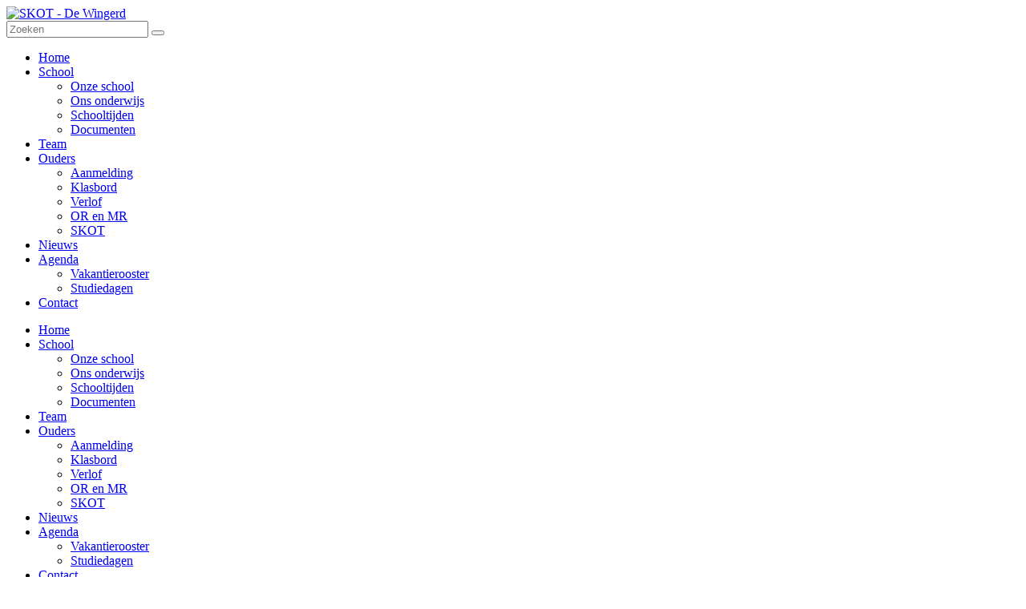

--- FILE ---
content_type: text/html; charset=utf-8
request_url: https://www.dewingerdnijverdal.nl/School
body_size: 9493
content:
<!DOCTYPE html PUBLIC "-//W3C//DTD XHTML 1.0 Transitional//EN" "http://www.w3.org/TR/xhtml1/DTD/xhtml1-transitional.dtd">
<html  xml:lang="nl-NL" lang="nl-NL" xmlns="http://www.w3.org/1999/xhtml">
<head id="Head"><meta content="text/html; charset=UTF-8" http-equiv="Content-Type" />
<meta name="REVISIT-AFTER" content="1 DAYS" />
<meta name="RATING" content="GENERAL" />
<meta name="RESOURCE-TYPE" content="DOCUMENT" />
<meta content="text/javascript" http-equiv="Content-Script-Type" />
<meta content="text/css" http-equiv="Content-Style-Type" />
<title>
	SKOT - De Wingerd > School
</title><meta id="MetaDescription" name="description" content="SKOT - De Wingerd" /><meta id="MetaRobots" name="robots" content="INDEX, FOLLOW" /><link href="/Portals/_default/Skins/_commonlibraries/js/Flickity/Flickity_v2.2/flickity.min.css?cdv=1632" type="text/css" rel="stylesheet"/><link href="/Portals/_default/Skins/_commonlibraries/js/Flickity/Flickity_v2.2/flickity-fade.css?cdv=1632" type="text/css" rel="stylesheet"/><link href="/Portals/_default/Skins/_commonlibraries/js/Fancybox/Fancybox_v3.5.7/jquery.fancybox.min.css?cdv=1632" type="text/css" rel="stylesheet"/><link href="/Portals/_default/Skins/_commonlibraries/js/animate-on-scroll/aos.css?cdv=1632" type="text/css" rel="stylesheet"/><link href="/Portals/_default/Skins/_commonlibraries/css/common.css?cdv=1632" type="text/css" rel="stylesheet"/><link href="/Resources/Shared/stylesheets/dnndefault/7.0.0/default.css?cdv=1632" type="text/css" rel="stylesheet"/><link href="/DesktopModules/HTML/module.css?cdv=1632" type="text/css" rel="stylesheet"/><link href="/Portals/_default/Skins/SKOT - De Wingerd/skin.css?cdv=1632" type="text/css" rel="stylesheet"/><link href="/Portals/_default/Containers/baseContainer/container.css?cdv=1632" type="text/css" rel="stylesheet"/><link href="/Portals/1662/portal.css?cdv=1632" type="text/css" rel="stylesheet"/><link href="/Portals/_default/Skins/_commonlibraries/fonts/fontawesome/fontawesome5.8.2/css/all.min.css?cdv=1632" type="text/css" rel="stylesheet"/><script src="/Resources/libraries/jQuery/03_07_01/jquery.js?cdv=1632" type="text/javascript"></script><script src="/Resources/libraries/jQuery-Migrate/03_04_01/jquery-migrate.js?cdv=1632" type="text/javascript"></script><meta name="og:type" content="website" property="og:type" /><meta name="og:title" content="School" property="og:title" /><meta name="og:url" content="https://www.dewingerdnijverdal.nl/School" property="og:url" /><meta name="twitter:card" content="summary" /><meta name="twitter:site" content="website" /><meta name="twitter:title" content="School" /><meta name="twitter:creator" content="web2work" /><meta name="twitter:url" content="https://www.dewingerdnijverdal.nl/School" /><link id="canonical" name="canonical" rel="canonical" href="https://www.dewingerdnijverdal.nl/School"></link><meta name="theme-color" content="#000000" /><meta name="viewport" content="width=device-width, initial-scale=1.0, maximum-scale=1" /><meta name="format-detection" content="telephone=no" /></head>
<body id="Body">

    <form method="post" action="/School" id="Form" enctype="multipart/form-data">
<div class="aspNetHidden">
<input type="hidden" name="__EVENTTARGET" id="__EVENTTARGET" value="" />
<input type="hidden" name="__EVENTARGUMENT" id="__EVENTARGUMENT" value="" />
<input type="hidden" name="__VIEWSTATE" id="__VIEWSTATE" value="XjLnVrk3/0jpY4W9lqZI/V132QvyZqrregys4wUXik/fKAo8J6+8709KeiNgdTmTkRkWt2JB/e7HPecZcmUckzFSEyiY/72tAHHSz7v7T6CJ/ekaAL/w4ZImbtThb85kchWH906HWAbx7WdRgpgQ+UIe+QYM0WTXVUB4mR7OQUlZLuDhqnaXZPEAvzzIe9X+5xE96dwuVl3hMiWfO6oWt1QVIPJUjj7LRSj1ig==" />
</div>

<script type="text/javascript">
//<![CDATA[
var theForm = document.forms['Form'];
if (!theForm) {
    theForm = document.Form;
}
function __doPostBack(eventTarget, eventArgument) {
    if (!theForm.onsubmit || (theForm.onsubmit() != false)) {
        theForm.__EVENTTARGET.value = eventTarget;
        theForm.__EVENTARGUMENT.value = eventArgument;
        theForm.submit();
    }
}
//]]>
</script>


<script src="/WebResource.axd?d=pynGkmcFUV2U0WMIIL6cpaiuF3PSO2S71Jj73YMeZL9os_vH2nI9bDZjw5o1&amp;t=638901608248157332" type="text/javascript"></script>


<script type="text/javascript">
//<![CDATA[
var __cultureInfo = {"name":"nl-NL","numberFormat":{"CurrencyDecimalDigits":2,"CurrencyDecimalSeparator":",","IsReadOnly":false,"CurrencyGroupSizes":[3],"NumberGroupSizes":[3],"PercentGroupSizes":[3],"CurrencyGroupSeparator":".","CurrencySymbol":"€","NaNSymbol":"NaN","CurrencyNegativePattern":12,"NumberNegativePattern":1,"PercentPositivePattern":1,"PercentNegativePattern":1,"NegativeInfinitySymbol":"-∞","NegativeSign":"-","NumberDecimalDigits":2,"NumberDecimalSeparator":",","NumberGroupSeparator":".","CurrencyPositivePattern":2,"PositiveInfinitySymbol":"∞","PositiveSign":"+","PercentDecimalDigits":2,"PercentDecimalSeparator":",","PercentGroupSeparator":".","PercentSymbol":"%","PerMilleSymbol":"‰","NativeDigits":["0","1","2","3","4","5","6","7","8","9"],"DigitSubstitution":1},"dateTimeFormat":{"AMDesignator":"","Calendar":{"MinSupportedDateTime":"\/Date(-62135596800000)\/","MaxSupportedDateTime":"\/Date(253402297199999)\/","AlgorithmType":1,"CalendarType":1,"Eras":[1],"TwoDigitYearMax":2049,"IsReadOnly":false},"DateSeparator":"-","FirstDayOfWeek":1,"CalendarWeekRule":2,"FullDateTimePattern":"dddd d MMMM yyyy HH:mm:ss","LongDatePattern":"dddd d MMMM yyyy","LongTimePattern":"HH:mm:ss","MonthDayPattern":"d MMMM","PMDesignator":"","RFC1123Pattern":"ddd, dd MMM yyyy HH\u0027:\u0027mm\u0027:\u0027ss \u0027GMT\u0027","ShortDatePattern":"d-M-yyyy","ShortTimePattern":"HH:mm","SortableDateTimePattern":"yyyy\u0027-\u0027MM\u0027-\u0027dd\u0027T\u0027HH\u0027:\u0027mm\u0027:\u0027ss","TimeSeparator":":","UniversalSortableDateTimePattern":"yyyy\u0027-\u0027MM\u0027-\u0027dd HH\u0027:\u0027mm\u0027:\u0027ss\u0027Z\u0027","YearMonthPattern":"MMMM yyyy","AbbreviatedDayNames":["zo","ma","di","wo","do","vr","za"],"ShortestDayNames":["zo","ma","di","wo","do","vr","za"],"DayNames":["zondag","maandag","dinsdag","woensdag","donderdag","vrijdag","zaterdag"],"AbbreviatedMonthNames":["jan","feb","mrt","apr","mei","jun","jul","aug","sep","okt","nov","dec",""],"MonthNames":["januari","februari","maart","april","mei","juni","juli","augustus","september","oktober","november","december",""],"IsReadOnly":false,"NativeCalendarName":"Gregoriaanse kalender","AbbreviatedMonthGenitiveNames":["jan","feb","mrt","apr","mei","jun","jul","aug","sep","okt","nov","dec",""],"MonthGenitiveNames":["januari","februari","maart","april","mei","juni","juli","augustus","september","oktober","november","december",""]},"eras":[1,"n.Chr.",null,0]};//]]>
</script>

<script src="/ScriptResource.axd?d=NJmAwtEo3Ir9DcME2T92JuIHkKt4bT-fCYfhbY16aZ20J1XBqGbcOoF9mISk0GyMOibQeDEatk2S-Vi6-kjLtW-I9yLAQ27w5StSW4N8-jZ1QpphtvcaL6cTuTn6kiarY2r7ow2&amp;t=5c0e0825" type="text/javascript"></script>
<script src="/ScriptResource.axd?d=dwY9oWetJoLspvVmfi8ttj6QHqOplJPb0g4r_Re9OUT_7g89onCj9o-Z5j4MyD5CR1dBqv_RvJd_tDCnr7kTudCM3huWd4ujI-_raBe4-2heQ8Q8Goqoeepqt9WhviVipTj0AHsbj7rH-9rl0&amp;t=5c0e0825" type="text/javascript"></script>
<div class="aspNetHidden">

	<input type="hidden" name="__VIEWSTATEGENERATOR" id="__VIEWSTATEGENERATOR" value="CA0B0334" />
	<input type="hidden" name="__EVENTVALIDATION" id="__EVENTVALIDATION" value="A32OMeiqA4zYhCCeADXkSaj0QfQNpDMuAVGCFmuAuGPj9TWM4v3W5nbgQExFN9zjyxvi//Z2oWMSr5FR70/tY0LyBVTJHkLdODzvF6UgS4JWrgq5" />
</div><script src="/Portals/_default/Skins/_commonlibraries/js/Fancybox/Fancybox_v3.5.7/jquery.fancybox.min.js?cdv=1632" type="text/javascript"></script><script src="/Portals/_default/Skins/_commonlibraries/js/animate-on-scroll/aos.js?cdv=1632" type="text/javascript"></script><script src="/js/dnn.js?cdv=1632" type="text/javascript"></script><script src="/Portals/_default/Skins/_commonlibraries/js/cookie/cookie-consent_v1.0.0/cookie-consent.js?cdv=1632" type="text/javascript"></script><script src="/Portals/_default/Skins/_commonlibraries/js/Flickity/Flickity_v2.2/flickity.pkgd.min.js?cdv=1632" type="text/javascript"></script><script src="/Portals/_default/Skins/_commonlibraries/js/Flickity/Flickity_v2.2/flickity-fade.js?cdv=1632" type="text/javascript"></script><script src="/js/dnncore.js?cdv=1632" type="text/javascript"></script><script src="/js/dnn.servicesframework.js?cdv=1632" type="text/javascript"></script>
<script type="text/javascript">
//<![CDATA[
Sys.WebForms.PageRequestManager._initialize('ScriptManager', 'Form', [], [], [], 90, '');
//]]>
</script>

        
        
        




<!-- JQUERY -->


<!-- COOKIE -->
<!--CDF(Javascript|/Portals/_default/Skins/_commonlibraries/js/cookie/cookie-consent_v1.0.0/cookie-consent.js?cdv=1632|DnnBodyProvider|100)-->

<!-- FLICKiTY -->
<!--CDF(Javascript|/Portals/_default/Skins/_commonlibraries/js/Flickity/Flickity_v2.2/flickity.pkgd.min.js?cdv=1632|DnnBodyProvider|100)-->
<!--CDF(Css|/Portals/_default/Skins/_commonlibraries/js/Flickity/Flickity_v2.2/flickity.min.css?cdv=1632|DnnPageHeaderProvider|0)-->

<!--CDF(Javascript|/Portals/_default/Skins/_commonlibraries/js/Flickity/Flickity_v2.2/flickity-fade.js?cdv=1632|DnnBodyProvider|100)-->
<!--CDF(Css|/Portals/_default/Skins/_commonlibraries/js/Flickity/Flickity_v2.2/flickity-fade.css?cdv=1632|DnnPageHeaderProvider|0)-->

<!-- FANCYBOX -->
<!--CDF(Javascript|/Portals/_default/Skins/_commonlibraries/js/Fancybox/Fancybox_v3.5.7/jquery.fancybox.min.js?cdv=1632|DnnBodyProvider|1)-->
<!--CDF(Css|/Portals/_default/Skins/_commonlibraries/js/Fancybox/Fancybox_v3.5.7/jquery.fancybox.min.css?cdv=1632|DnnPageHeaderProvider|0)-->

<!-- ANIMATE ON SCROLL -->
<!--CDF(Javascript|/Portals/_default/Skins/_commonlibraries/js/animate-on-scroll/aos.js?cdv=1632|DnnBodyProvider|1)-->
<!--CDF(Css|/Portals/_default/Skins/_commonlibraries/js/animate-on-scroll/aos.css?cdv=1632|DnnPageHeaderProvider|0)-->

<!-- FONT AWESOME -->
<!--CDF(Css|/Portals/_default/Skins/_commonlibraries/fonts/fontawesome/fontawesome5.8.2/css/all.min.css?cdv=1632|DnnPageHeaderProvider|100)-->

<!-- COMMON -->
<!--CDF(Css|/Portals/_default/Skins/_commonlibraries/css/common.css?cdv=1632|DnnPageHeaderProvider|0)-->



	
<!-- COMMON VB-->
<div id="dnn_ControlPanel"></div>

<div id="Wrapper" class="Page101779 Portal1662 Root">
	<div id="Header">
		<div class="inner-wrapper">			
		
			<div class="header-column column1">

				<div id="Logo">
					<a id="dnn_dnnLOGO_hypLogo" title="SKOT - De Wingerd" aria-label="SKOT - De Wingerd" href="https://www.dewingerdnijverdal.nl/"><img id="dnn_dnnLOGO_imgLogo" src="/Portals/1662/SKOT%20-%20Wingerd%20-%20Logo%20NEW%20groot.png?ver=-Lyv0ytHG9OrpKY_Fh9W4Q%3d%3d" alt="SKOT - De Wingerd" /></a>
				</div>
			
			</div>
			
			<div class="header-column column2">
			
				<div class="header-top">
					<div id="dnn_HeaderPane" class="HeaderPane DNNEmptyPane"></div>
					<a id="dnn_dnnLOGIN_loginLink" class="inloggen" rel="nofollow" onclick="this.disabled=true;" href="https://www.dewingerdnijverdal.nl/Inloggen?returnurl=%2fSchool"> </a>


					<div id="Search" class="SearchWrapper">
						<input class="SearchInput" type="text" placeholder="Zoeken">
						<button type="button" class="SearchSubmit"></button>
					</div>
				</div>
			
				<div id="Menu" class="main-menu">
					<div class="DesktopMenu">
	<div class="RadMenu RadMenu_MainMenu">
		<ul class="rmRootGroup rmHorizontal">
			
	<li class="rmItem rmFirst" data-tabid="101778" >
		
			<a class="rmLink" href="https://www.dewingerdnijverdal.nl/" target="">
				<span class="rmText">Home</span>
			</a>
		
	</li>

	<li class="rmItem rmSelected rmExpandDown rmBreadcrumb" data-tabid="101779" >
		
			<a class="rmLink" href="https://www.dewingerdnijverdal.nl/School" target="">
				<span class="rmText">School</span>
			</a>
				
			<div class="rmSlide">	
				<ul class="rmGroup rmLevel0">
				
	<li class="rmItem rmFirst" data-tabid="101851" >
		
			<a class="rmLink" href="https://www.dewingerdnijverdal.nl/School/Onze-school" target="">
				<span class="rmText">Onze school</span>
			</a>
		
	</li>

	<li class="rmItem" data-tabid="101852" >
		
			<a class="rmLink" href="https://www.dewingerdnijverdal.nl/School/Ons-onderwijs" target="">
				<span class="rmText">Ons onderwijs</span>
			</a>
		
	</li>

	<li class="rmItem" data-tabid="101853" >
		
			<a class="rmLink" href="https://www.dewingerdnijverdal.nl/School/Schooltijden" target="">
				<span class="rmText">Schooltijden</span>
			</a>
		
	</li>

	<li class="rmItem rmLast" data-tabid="101900" >
		
			<a class="rmLink" href="https://www.dewingerdnijverdal.nl/School/Documenten" target="">
				<span class="rmText">Documenten</span>
			</a>
		
	</li>

				</ul>
			</div>         
		
	</li>

	<li class="rmItem" data-tabid="101850" >
		
			<a class="rmLink" href="https://www.dewingerdnijverdal.nl/Team" target="">
				<span class="rmText">Team</span>
			</a>
		
	</li>

	<li class="rmItem rmExpandDown" data-tabid="101849" >
		
			<a class="rmLink" href="https://www.dewingerdnijverdal.nl/Ouders" target="">
				<span class="rmText">Ouders</span>
			</a>
				
			<div class="rmSlide">	
				<ul class="rmGroup rmLevel0">
				
	<li class="rmItem rmFirst" data-tabid="101963" >
		
			<a class="rmLink" href="https://www.dewingerdnijverdal.nl/Ouders/Aanmelding" target="">
				<span class="rmText">Aanmelding</span>
			</a>
		
	</li>

	<li class="rmItem" data-tabid="101992" >
		
			<a class="rmLink" href="https://www.dewingerdnijverdal.nl/Ouders/Klasbord" target="">
				<span class="rmText">Klasbord</span>
			</a>
		
	</li>

	<li class="rmItem" data-tabid="101964" >
		
			<a class="rmLink" href="https://www.dewingerdnijverdal.nl/Ouders/Verlof" target="">
				<span class="rmText">Verlof</span>
			</a>
		
	</li>

	<li class="rmItem" data-tabid="101974" >
		
			<a class="rmLink" href="https://www.dewingerdnijverdal.nl/Ouders/OR-en-MR" target="">
				<span class="rmText">OR en MR</span>
			</a>
		
	</li>

	<li class="rmItem rmLast" data-tabid="101961" >
		
			<a class="rmLink" href="https://www.dewingerdnijverdal.nl/Ouders/SKOT" target="">
				<span class="rmText">SKOT</span>
			</a>
		
	</li>

				</ul>
			</div>         
		
	</li>

	<li class="rmItem" data-tabid="101959" >
		
			<a class="rmLink" href="https://www.dewingerdnijverdal.nl/Nieuws" target="">
				<span class="rmText">Nieuws</span>
			</a>
		
	</li>

	<li class="rmItem rmExpandDown" data-tabid="101792" >
		
			<a class="rmLink" href="https://www.dewingerdnijverdal.nl/Agenda" target="">
				<span class="rmText">Agenda</span>
			</a>
				
			<div class="rmSlide">	
				<ul class="rmGroup rmLevel0">
				
	<li class="rmItem rmFirst" data-tabid="101965" >
		
			<a class="rmLink" href="https://www.dewingerdnijverdal.nl/Agenda/Vakantierooster" target="">
				<span class="rmText">Vakantierooster</span>
			</a>
		
	</li>

	<li class="rmItem rmLast" data-tabid="101967" >
		
			<a class="rmLink" href="https://www.dewingerdnijverdal.nl/Agenda/Studiedagen" target="">
				<span class="rmText">Studiedagen</span>
			</a>
		
	</li>

				</ul>
			</div>         
		
	</li>

	<li class="rmItem rmLast" data-tabid="101783" >
		
			<a class="rmLink" href="https://www.dewingerdnijverdal.nl/Contact" target="">
				<span class="rmText">Contact</span>
			</a>
		
	</li>

		</ul>
	</div>
</div>






				</div>            
				
				<div class="MobileMenuTrigger"></div>

			</div>
		
			<div id="MobileMenu"> 
				
<ul id="MobiNav">
	
<li class="item first" >
	
		<a href="https://www.dewingerdnijverdal.nl/">Home</a>
	
</li>

<li class="item selected haschild active" >
	
		<a href="https://www.dewingerdnijverdal.nl/School">School</a>
	
        	<ul class="subLevel">
	
<li class="item first" >
	
		<a href="https://www.dewingerdnijverdal.nl/School/Onze-school">Onze school</a>
	
</li>

<li class="item" >
	
		<a href="https://www.dewingerdnijverdal.nl/School/Ons-onderwijs">Ons onderwijs</a>
	
</li>

<li class="item" >
	
		<a href="https://www.dewingerdnijverdal.nl/School/Schooltijden">Schooltijden</a>
	
</li>

<li class="item last" >
	
		<a href="https://www.dewingerdnijverdal.nl/School/Documenten">Documenten</a>
	
</li>

		</ul>
         
	
</li>

<li class="item" >
	
		<a href="https://www.dewingerdnijverdal.nl/Team">Team</a>
	
</li>

<li class="item haschild" >
	
		<a href="https://www.dewingerdnijverdal.nl/Ouders">Ouders</a>
	
        	<ul class="subLevel">
	
<li class="item first" >
	
		<a href="https://www.dewingerdnijverdal.nl/Ouders/Aanmelding">Aanmelding</a>
	
</li>

<li class="item" >
	
		<a href="https://www.dewingerdnijverdal.nl/Ouders/Klasbord">Klasbord</a>
	
</li>

<li class="item" >
	
		<a href="https://www.dewingerdnijverdal.nl/Ouders/Verlof">Verlof</a>
	
</li>

<li class="item" >
	
		<a href="https://www.dewingerdnijverdal.nl/Ouders/OR-en-MR">OR en MR</a>
	
</li>

<li class="item last" >
	
		<a href="https://www.dewingerdnijverdal.nl/Ouders/SKOT">SKOT</a>
	
</li>

		</ul>
         
	
</li>

<li class="item" >
	
		<a href="https://www.dewingerdnijverdal.nl/Nieuws">Nieuws</a>
	
</li>

<li class="item haschild" >
	
		<a href="https://www.dewingerdnijverdal.nl/Agenda">Agenda</a>
	
        	<ul class="subLevel">
	
<li class="item first" >
	
		<a href="https://www.dewingerdnijverdal.nl/Agenda/Vakantierooster">Vakantierooster</a>
	
</li>

<li class="item last" >
	
		<a href="https://www.dewingerdnijverdal.nl/Agenda/Studiedagen">Studiedagen</a>
	
</li>

		</ul>
         
	
</li>

<li class="item last" >
	
		<a href="https://www.dewingerdnijverdal.nl/Contact">Contact</a>
	
</li>

</ul>




			</div>   
			
		</div>
	</div>
			
		
	<div id="Content">
		<div id="BannerSection" class="banner-section">
			<div id="dnn_BannerPane" class="BannerPane DNNEmptyPane"></div>
		</div>
		
		
		<!--
		<div id="BreadcrumbSection">
			<div class="inner-wrapper">
				U bevindt zich hier:
				<span id="dnn_icrBreadCrumb_lblBreadcrumb"><span class="BreadcrumbContainer">School</span></span>
		
			</div>	
		</div>		
		-->
		
		
		<div id="ContentSection1" class="content-section">
			<div class="inner-wrapper">
				
				<div class="content-row">
					<div class="one-full">
						<div id="dnn_ContentPane" class="ContentPane DNNEmptyPane"></div>
					</div>
				</div>		
				<div class="content-row">
					<div class="one-half">
						<div id="dnn_Section1LeftPane" class="Section1LeftPane"><div class="DnnModule DnnModule-DNN_HTML DnnModule-114270"><a name="114270"></a>



<div class="Container">
    <div class="ContainerHeader">
         

    </div>
    <div id="dnn_ctr114270_ContentPane" class="ContainerContent DNNAlignleft"><!-- Start_Module_114270 --><div id="dnn_ctr114270_ModuleContent" class="DNNModuleContent ModDNNHTMLC">
	<div id="dnn_ctr114270_HtmlModule_lblContent" class="Normal">
		<h1>School</h1>

<p>De Wingerd is een kleine, open en toegankelijke katholieke basisschool in Nijverdal. Wij geven onderwijs aan kinderen van 4 tot en met 12 jaar. Ieder kind is welkom op de Wingerd. Wij zijn een school waar kinderen zich veilig en vertrouwd voelen. Wij verzorgen kwalitatief goed onderwijs. Dat is eigentijds, gedegen en toekomstgericht en helpt kinderen verder op hun weg in de maatschappij. We streven naar een gestructureerde rijke leeromgeving die is afgestemd op de ondersteuningsbehoeften van de leerlingen. We hebben aandacht voor verschillen en spelen daar adequaat op in. Aan onze pedagogische en didactische kwaliteiten stellen we hoge eisen.<br />
Op basisschool de Wingerd streven we naar een actieve samenwerking met de ouders op basis van vertrouwen en wederzijds respect. We communiceren met elkaar op een open en transparante wijze en delen de zorg voor de kinderen.&nbsp;</p>

<p>Sinds augustus 2025 is de peuterspeelzaal ook gevestigt in onze school. Deze samenwerking zorgt o.a. voor een goede doorgaande lijn van de peuterspeelzaal naar de basisschool.&nbsp;</p>

<p>&nbsp;</p>

<p style="text-align:justify">&nbsp;</p>

<p style="text-align:justify">&nbsp;</p>

	</div>

</div><!-- End_Module_114270 --></div>
    <div class="ContainerFooter">
    
         
        
        
    </div>
</div>
</div></div> 
					</div>            
					<div class="one-half">
						<div id="dnn_Section1TopRightPane" class="Section1RightPane DNNEmptyPane"></div> 
						
						<div id="SubMenu" class="submenu">
							<div class="submenu-title">
								School
							</div>
							<div class="DesktopMenu">
	<div class="RadMenu RadMenu_MainMenu">
		<ul class="rmRootGroup rmVertical">
			
	<li class="rmItem rmFirst" data-tabid="101851" >
		
			<a class="rmLink" href="https://www.dewingerdnijverdal.nl/School/Onze-school" target="">
				<span class="rmText">Onze school</span>
			</a>
		
	</li>

	<li class="rmItem" data-tabid="101852" >
		
			<a class="rmLink" href="https://www.dewingerdnijverdal.nl/School/Ons-onderwijs" target="">
				<span class="rmText">Ons onderwijs</span>
			</a>
		
	</li>

	<li class="rmItem" data-tabid="101853" >
		
			<a class="rmLink" href="https://www.dewingerdnijverdal.nl/School/Schooltijden" target="">
				<span class="rmText">Schooltijden</span>
			</a>
		
	</li>

	<li class="rmItem rmLast" data-tabid="101900" >
		
			<a class="rmLink" href="https://www.dewingerdnijverdal.nl/School/Documenten" target="">
				<span class="rmText">Documenten</span>
			</a>
		
	</li>

		</ul>
	</div>
</div>





                     
						</div>	
						<div id="dnn_Section1BottomRightPane" class="Section1RightPane DNNEmptyPane"></div> 
					</div>  
				</div>
				<div class="content-row">
					<div class="one-full">
						<div id="dnn_Section1WidePane" class="Section1WidePane"><div class="DnnModule DnnModule-2sxc DnnModule-114548 DnnVersionableControl"><a name="114548"></a>



<div class="Container">
    <div class="ContainerHeader">
         

    </div>
    <div id="dnn_ctr114548_ContentPane" class="ContainerContent"><!-- Start_Module_114548 --><div id="dnn_ctr114548_ModuleContent" class="DNNModuleContent Mod2sxcC">
	<div class='sc-content-block'  data-cb-instance='114548' data-cb-id='114548'>

<div class="afbeelding-blok Klein">

    <div class="afbeelding-blok-afbeelding" style="background-image: url('/Portals/1662/adam/Content/hWKnsX3hm0Gn2GdZ8AGQ8Q/Afbeelding/Drone foto.JPG?width=800');">
        
    </div>
    
    
        <div class="edit-box"></div>
        

</div>


</div>
</div><!-- End_Module_114548 --></div>
    <div class="ContainerFooter">
    
         
        
        
    </div>
</div>
</div></div>
					</div>
				</div>	
			</div>
			
			<div class="content-row">
				<div class="one-full">
					<div id="dnn_Section1FullWidthPane" class="Section1FullWidthPane DNNEmptyPane"></div>
				</div>
			</div>	
				
		</div>
		<div id="ContentSection2"  class="content-section">
			<div class="inner-wrapper">	
				<div class="content-row">
					<div class="one-full">
						<div id="dnn_Section2WidePane" class="Section2WidePane DNNEmptyPane"></div>
					</div>
				</div>
				<div class="content-row">
					<div class="one-half">
						<div id="dnn_Section2LeftPane" class="Section2LeftPane DNNEmptyPane"></div> 
					</div>            
					<div class="one-half">
						<div id="dnn_Section2RightPane" class="Section2RightPane DNNEmptyPane"></div> 
					</div>  
				</div>  
			</div>
			<div class="content-row">
				<div class="one-full">
					<div id="dnn_Section2FullWidthPane" class="Section2FullWidthPane DNNEmptyPane"></div>
				</div>
			</div>	
			
		</div>
		<div id="ContentSection3" class="content-section">
			<div class="inner-wrapper">	
				<div class="content-row">
					<div class="one-full">
						<div id="dnn_Section3TopWidePane" class="Section3TopWidePane DNNEmptyPane"></div>
					</div>		
				</div>		
				<div class="content-row">
					<div class="one-half">
						<div id="dnn_Section3LeftPane" class="Section3LeftPane DNNEmptyPane"></div> 
					</div>            
					<div class="one-half">
						<div id="dnn_Section3RightPane" class="Section3RightPane DNNEmptyPane"></div> 
					</div>  
				</div> 
				<div class="content-row">
					<div class="two-third">
						<div id="dnn_Section3WideLeftPane" class="Section3WideLeftPane DNNEmptyPane"></div> 
					</div>            
					<div class="one-third">
						<div id="dnn_Section3SmallRightPane" class="Section3SmallRightPane DNNEmptyPane"></div> 
					</div>  
				</div> 
				<div class="content-row">
					<div class="one-full">
						<div id="dnn_Section3BottomWidePane" class="Section3BottomWidePane DNNEmptyPane"></div>
					</div>
				</div>
			</div>		
			<div class="content-row">
				<div class="one-full">
					<div id="dnn_Section3FullWidthPane" class="Section3FullWidthPane DNNEmptyPane"></div>
				</div>
			</div>
		</div>	
	</div>

	<div id="Footer">
		<div class="inner-wrapper">
			<div class="footer-row">
				<div class="two-fifth">
					<div id="dnn_FooterPane1" class="FooterPane"><div class="DnnModule DnnModule-DNN_HTML DnnModule-114261"><a name="114261"></a>



<div class="Container">
    <div class="ContainerHeader">
         

    </div>
    <div id="dnn_ctr114261_ContentPane" class="ContainerContent"><!-- Start_Module_114261 --><div id="dnn_ctr114261_ModuleContent" class="DNNModuleContent ModDNNHTMLC">
	<div id="dnn_ctr114261_HtmlModule_lblContent" class="Normal">
	<strong>Katholieke basisschool "De Wingerd"</strong><br>
Bachlaan 60 | 7442 JH | Nijverdal | 0548-612055<br>
</div>

</div><!-- End_Module_114261 --></div>
    <div class="ContainerFooter">
    
         
        
        
    </div>
</div>
</div></div>
				</div>
				<div class="one-fifth">
					<div id="dnn_FooterPane2" class="FooterPane"><div class="DnnModule DnnModule-DNN_HTML DnnModule-114262"><a name="114262"></a>



<div class="Container">
    <div class="ContainerHeader">
         

    </div>
    <div id="dnn_ctr114262_ContentPane" class="ContainerContent"><!-- Start_Module_114262 --><div id="dnn_ctr114262_ModuleContent" class="DNNModuleContent ModDNNHTMLC">
	<div id="dnn_ctr114262_HtmlModule_lblContent" class="Normal">
	<p>&nbsp;</p>

<p>directie.dewingerd@skot.nl</p>

</div>

</div><!-- End_Module_114262 --></div>
    <div class="ContainerFooter">
    
         
        
        
    </div>
</div>
</div></div>
				</div>
				<div class="two-fifth">
					<div id="dnn_FooterPane3" class="FooterPane"><div class="DnnModule DnnModule-DNN_HTML DnnModule-114263"><a name="114263"></a>



<div class="Container">
    <div class="ContainerHeader">
         

    </div>
    <div id="dnn_ctr114263_ContentPane" class="ContainerContent"><!-- Start_Module_114263 --><div id="dnn_ctr114263_ModuleContent" class="DNNModuleContent ModDNNHTMLC">
	<div id="dnn_ctr114263_HtmlModule_lblContent" class="Normal">
	<a href="/Disclaimer">Disclaimer </a> |  <a href="/Privacy">Privacy statement</a>
</div>

</div><!-- End_Module_114263 --></div>
    <div class="ContainerFooter">
    
         
        
        
    </div>
</div>
</div></div>
				</div>
			</div>
		</div>
	</div>
		
</div>

<div id="back-to-top" title="Naar boven"></div>


<script type="text/javascript">

	/////////////////////////////////////////////////////
	////////// 			   Flickty               ////////
	/////////////////////////////////////////////////////
	var $Banner = $('.banner-images').flickity({
	   cellAlign: 'left',
	   prevNextButtons: false,
	   pageDots: true,
	   wrapAround: true,
	   fade: true,
	   autoPlay: 5000,
	   setGallerySize: false,
	   draggable: false                              
	});
	
	/////////////////////////////////////////////////////
	////////// 			  FancyBox               ////////
	/////////////////////////////////////////////////////
	$(document).ready(function(){			   
		$('.fancybox2').fancybox({
			buttons: [
				"share",
				"slideShow",
				"download",
				"close"
			],
			animationEffect: 'fade',
			animationDuration: 300,
			clickContent: false,
			slideShow : { speed : 5000 } ,
			
			caption : function( instance, item ) {
				var caption = $(this).data('caption') || '';
				if ( item.type === 'image' ) {
					caption = (caption.length ? caption  : item.src.split("/").pop() ) ;
				}
				return caption;
			}
		});
	});

	/////////////////////////////////////////////////////
	////////// 	 	  Animate On Scroll          ////////
	/////////////////////////////////////////////////////
    AOS.init({
        
		easing: 'ease-in-out-sine'
    });

	
	/////////////////////////////////////////////////////
	////////// 	 	  Cookie Consent             ////////
	/////////////////////////////////////////////////////
	var CookieConsentSettings = {
		'Message': "Deze website gebruikt cookies om een optimale gebruiksvriendelijkheid te garanderen.",
		'DismissText' : 'Accepteren',
		'MoreInfoText' : 'Meer info',
		'MoreInfoLink' : '/privacy'
	}
	window.cookieconsent_settings = CookieConsentSettings

	/////////////////////////////////////////////////////
	//////////            Mobile Menu            ////////
	/////////////////////////////////////////////////////
	$(".MobileMenuTrigger").click(function(){	
		$(this).toggleClass("active");
		$("#MobileMenu").toggleClass("active");
	})

	$("#MobiNav .item.haschild, .item.haschild a").click(function(e){	
		e.stopPropagation();	
		$(this).toggleClass("active")	
	}) 	
	
	/////////////////////////////////////////////////////
	//////////              Search               ////////
	/////////////////////////////////////////////////////
	$(".SearchSubmit").on("click",function(e){
		e.preventDefault();
		var search = decodeURIComponent($(this).prev(".SearchInput").val().replace(/[^\w\s]/gi, ''));
		if (search.length > 0){
			var href = "https://www.dewingerdnijverdal.nl/Search-Results/search/" + search			
			window.location.href = href;
		};	
	})

	$('.SearchInput').on('keydown', function(e) {
		if (e.which == 13) {
			e.preventDefault();
			$(".SearchSubmit").click();
		}
	});
	
	/////////////////////////////////////////////////////
	//////////           Scroll2Top              ////////
	/////////////////////////////////////////////////////
	var settings = {
		min:200,
		fadeIn:400,
		fadeOut:400,
		scrollSpeed:400,
		easingType:'swing'
	}

	$('#back-to-top').click(function (e) {
		$('html, body').animate({scrollTop:0}, settings.scrollSpeed, settings.easingType);
		e.preventDefault();
	});

	$(window).on("scroll", function(){
		var position = $(window).scrollTop();	
		if (position > settings.min){
			$('#back-to-top').addClass("active");
		} else {
			$('#back-to-top').removeClass("active");
		}
	});

</script>



        <input name="ScrollTop" type="hidden" id="ScrollTop" />
        <input name="__dnnVariable" type="hidden" id="__dnnVariable" autocomplete="off" value="`{`__scdoff`:`1`,`sf_siteRoot`:`/`,`sf_tabId`:`101779`}" />
        <input name="__RequestVerificationToken" type="hidden" value="QH8McSinQTvWOd8wqYFGz6aeHc1hubGBen1Bkrg2QiYpU4R4HtKrJrojA2t7QVxB-49bcA2" />
    </form>
    <!--CDF(Javascript|/js/dnncore.js?cdv=1632|DnnBodyProvider|100)--><!--CDF(Css|/Resources/Shared/stylesheets/dnndefault/7.0.0/default.css?cdv=1632|DnnPageHeaderProvider|5)--><!--CDF(Css|/Portals/_default/Skins/SKOT - De Wingerd/skin.css?cdv=1632|DnnPageHeaderProvider|15)--><!--CDF(Css|/Portals/_default/Containers/baseContainer/container.css?cdv=1632|DnnPageHeaderProvider|25)--><!--CDF(Css|/DesktopModules/HTML/module.css?cdv=1632|DnnPageHeaderProvider|10)--><!--CDF(Css|/DesktopModules/HTML/module.css?cdv=1632|DnnPageHeaderProvider|10)--><!--CDF(Css|/Portals/_default/Containers/baseContainer/container.css?cdv=1632|DnnPageHeaderProvider|25)--><!--CDF(Css|/DesktopModules/HTML/module.css?cdv=1632|DnnPageHeaderProvider|10)--><!--CDF(Css|/DesktopModules/HTML/module.css?cdv=1632|DnnPageHeaderProvider|10)--><!--CDF(Css|/Portals/_default/Containers/baseContainer/container.css?cdv=1632|DnnPageHeaderProvider|25)--><!--CDF(Css|/DesktopModules/HTML/module.css?cdv=1632|DnnPageHeaderProvider|10)--><!--CDF(Css|/DesktopModules/HTML/module.css?cdv=1632|DnnPageHeaderProvider|10)--><!--CDF(Css|/Portals/_default/Containers/baseContainer/container.css?cdv=1632|DnnPageHeaderProvider|25)--><!--CDF(Css|/DesktopModules/HTML/module.css?cdv=1632|DnnPageHeaderProvider|10)--><!--CDF(Css|/DesktopModules/HTML/module.css?cdv=1632|DnnPageHeaderProvider|10)--><!--CDF(Css|/Portals/_default/Containers/baseContainer/container.css?cdv=1632|DnnPageHeaderProvider|25)--><!--CDF(Css|/Portals/1662/portal.css?cdv=1632|DnnPageHeaderProvider|35)--><!--CDF(Javascript|/js/dnn.js?cdv=1632|DnnBodyProvider|12)--><!--CDF(Javascript|/js/dnn.servicesframework.js?cdv=1632|DnnBodyProvider|100)--><!--CDF(Javascript|/Resources/libraries/jQuery/03_07_01/jquery.js?cdv=1632|DnnPageHeaderProvider|5)--><!--CDF(Javascript|/Resources/libraries/jQuery-Migrate/03_04_01/jquery-migrate.js?cdv=1632|DnnPageHeaderProvider|6)-->
    
</body>
</html>
